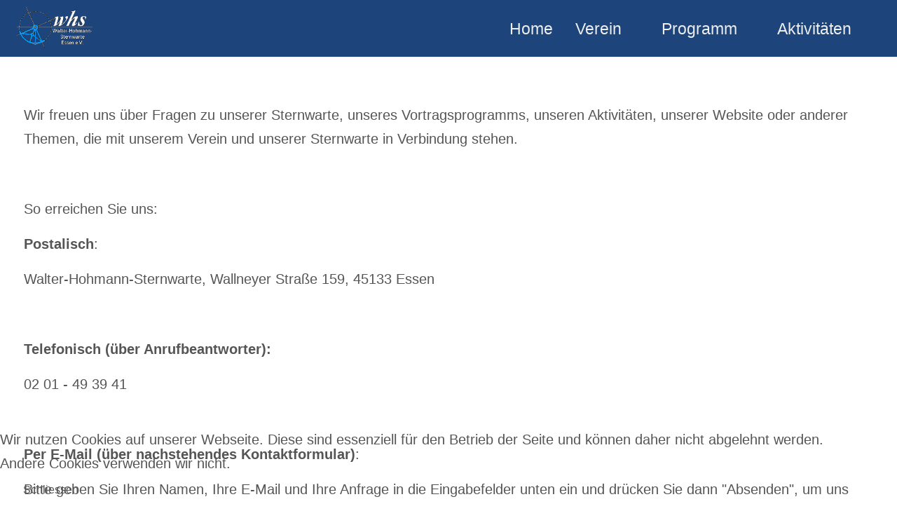

--- FILE ---
content_type: text/html; charset=utf-8
request_url: https://www.sternwarte-essen.de/de/footer-verein-kontakt
body_size: 65400
content:
<!DOCTYPE html>
<html lang="de-de" dir="ltr" data-bs-theme="auto">

<head>
   <meta http-equiv="X-UA-Compatible" content="IE=edge" /><meta name="viewport" content="width=device-width, initial-scale=1" /><meta name="HandheldFriendly" content="true" /><meta name="mobile-web-app-capable" content="YES" /> <!-- document meta -->
   <meta charset="utf-8">
	<meta name="author" content="Super User">
	<meta name="description" content="Homepage der Walter-Hohmann-Sternwarte Essen e.V. (Deutschland)">
	<meta name="generator" content="Joomla! - Open Source Content Management - Version 5.4.1">
	<title>Sternwarte Essen – Kontaktanfrage</title>
<link href="/images/general/favicon.png?7648d7" rel="shortcut icon" type="image/png" sizes="any">
	<link href="/media/astroid/assets/vendor/fontawesome/css/all.min.css?7648d7" rel="stylesheet">
	<link href="https://unpkg.com/lenis@1.3.8/dist/lenis.css?7648d7" rel="stylesheet">
	<link href="/media/templates/site/tp_custom/css/compiled-71f4a5101776e4c80ad66fe03e25b559.css?7648d7" rel="stylesheet">
	<link href="/media/templates/site/tp_custom/css/compiled-3b7648c295168acce62d297903c0e3f9.css?7648d7" rel="stylesheet">
	<link href="/media/vendor/joomla-custom-elements/css/joomla-alert.min.css?0.4.1" rel="stylesheet">
	<link href="/plugins/system/cookiehint/css/blue.css?7648d7" rel="stylesheet">
	<link href="/media/uikit4/css/uikit.min.css?7648d7" rel="stylesheet">
	<link href="/media/com_convertforms/css/convertforms.css?7648d7" rel="stylesheet">
	<style>#fi-61b9f1168f37cc48296773{margin-bottom:30px}@media (max-width: 575.98px) {#fi-61b9f1168f37cc48296773{margin-bottom:30px}}</style>
	<style>#astroid-backtotop{border-width:3px;border-style:solid;border-color:rgba(0, 0, 0, 1);}</style>
	<style>[data-bs-theme=dark] #astroid-backtotop{border-color:rgba(0, 0, 0, 1);}</style>
	<style>.footer-menue-title {
    
    font-weight: 300;
    color: #1D457B
}

.footer-copyright-text {
    font-size: 12pt;
}

.modul-navigation-galerien {
    background: #F8F8F8;
}

.breadcrumb {
    display: flex;
    flex-wrap: wrap;
    padding: 0.75rem 1rem;
    margin-bottom: 1rem;
    list-style: none;
    background-color: #F8F8F8;
    border-radius: 0.25rem;
    font-size: 18pt;
}</style>
	<style>.astroid-mobilemenu#astroid-mobilemenu-288{visibility:visible;-webkit-transform:translate3d(-100%, 0, 0);transform:translate3d(-100%, 0, 0);}</style>
	<style>.mobilemenu-slide.astroid-mobilemenu-288-open .astroid-mobilemenu#astroid-mobilemenu-288{visibility:visible;-webkit-transform:translate3d(0, 0, 0);transform:translate3d(0, 0, 0);}</style>
	<style>.astroid-mobilemenu#astroid-mobilemenu-288::after{display:none;}</style>
	<style>#redim-cookiehint-bottom {position: fixed; z-index: 99999; left: 0px; right: 0px; bottom: 0px; top: auto !important;}</style>
	<style>#cf_1 .cf-control-group[data-key="2"] {
                --button-border-radius: 3px;
--button-padding: 13px 20px;
--button-color: #ffffff;
--button-font-size: 16px;
--button-background-color: #ff0f0f;

            }
        </style>
	<style>.convertforms {
                --color-primary: #4285F4;
--color-success: #0F9D58;
--color-danger: #d73e31;
--color-warning: #F4B400;
--color-default: #444;
--color-grey: #ccc;

            }
        </style>
	<style>#cf_1 {
                --font: Arial;
--max-width: 600px;
--background-color: rgba(255, 255, 255, 1);
--border-radius: 0px;
--control-gap: 10px;
--label-color: #333333;
--label-size: 16px;
--label-weight: 400;
--input-color: #888888;
--input-placeholder-color: #88888870;
--input-text-align: left;
--input-background-color: #ffffff;
--input-border-color: #cccccc;
--input-border-radius: 3px;
--input-size: 16px;
--input-padding: 12px 12px;

            }
        </style>
<script src="/media/vendor/jquery/js/jquery.min.js?3.7.1"></script>
	<script src="/media/astroid/js/jquery.easing.min.js?7648d7"></script>
	<script src="/media/astroid/js/megamenu.min.js?7648d7"></script>
	<script src="/media/astroid/js/jquery.hoverIntent.min.js?7648d7"></script>
	<script src="/media/astroid/js/offcanvas.min.js?7648d7"></script>
	<script src="/media/astroid/js/mobilemenu.min.js?7648d7"></script>
	<script src="https://unpkg.com/lenis@1.3.8/dist/lenis.min.js?7648d7"></script>
	<script src="/media/astroid/js/script.min.js?7648d7"></script>
	<script type="application/json" class="joomla-script-options new">{"com_convertforms":{"baseURL":"\/de\/component\/convertforms","debug":false,"forward_context":{"request":{"view":"article","task":"display","option":"com_content","layout":"default","id":117}}},"joomla.jtext":{"COM_CONVERTFORMS_INVALID_RESPONSE":"Ungültige Antwort","COM_CONVERTFORMS_INVALID_TASK":"Ungültige Aufgabe","ERROR":"Fehler","MESSAGE":"Nachricht","NOTICE":"Hinweis","WARNING":"Warnung","JCLOSE":"Schließen","JOK":"OK","JOPEN":"Öffnen"},"system.paths":{"root":"","rootFull":"https:\/\/www.sternwarte-essen.de\/","base":"","baseFull":"https:\/\/www.sternwarte-essen.de\/"},"csrf.token":"a4e9b7af7a3bae77a1d889431d95eb0b","system.keepalive":{"interval":840000,"uri":"\/de\/component\/ajax\/?format=json"},"uikit4.defer":true}</script>
	<script src="/media/system/js/core.min.js?a3d8f8"></script>
	<script src="/media/system/js/keepalive.min.js?08e025" type="module"></script>
	<script src="/media/system/js/messages.min.js?9a4811" type="module"></script>
	<script src="/media/uikit4/js/uikit.min.js?7648d7"></script>
	<script src="/media/uikit4/js/uikit-icons.min.js?7648d7"></script>
	<script src="/media/com_convertforms/js/site.js?7648d7"></script>
	<script>const initSmoothScrollingGSAP = () => {const lenis = new Lenis({duration: 0.367});lenis.on('scroll', ScrollTrigger.update);gsap.ticker.add((time)=>{lenis.raf(time * 1000)});gsap.ticker.lagSmoothing(0);};const initSmoothScrolling = () => {const lenis = new Lenis({duration: 0.367});function raf(time) {lenis.raf(time);requestAnimationFrame(raf);}requestAnimationFrame(raf);};if (typeof ScrollTrigger !== 'undefined') {initSmoothScrollingGSAP()} else {initSmoothScrolling()}</script>
	<script>var TEMPLATE_HASH = "0bf42404afe68622f2a32080e832af05", ASTROID_COLOR_MODE ="auto";</script>
	<script type="application/ld+json">{"@context":"https://schema.org","@graph":[{"@type":"Organization","@id":"https://www.sternwarte-essen.de/#/schema/Organization/base","name":"Sternwarte Essen","url":"https://www.sternwarte-essen.de/"},{"@type":"WebSite","@id":"https://www.sternwarte-essen.de/#/schema/WebSite/base","url":"https://www.sternwarte-essen.de/","name":"Sternwarte Essen","publisher":{"@id":"https://www.sternwarte-essen.de/#/schema/Organization/base"}},{"@type":"WebPage","@id":"https://www.sternwarte-essen.de/#/schema/WebPage/base","url":"https://www.sternwarte-essen.de/de/footer-verein-kontakt","name":"Sternwarte Essen – Kontaktanfrage","description":"Homepage der Walter-Hohmann-Sternwarte Essen e.V. (Deutschland)","isPartOf":{"@id":"https://www.sternwarte-essen.de/#/schema/WebSite/base"},"about":{"@id":"https://www.sternwarte-essen.de/#/schema/Organization/base"},"inLanguage":"de-DE"},{"@type":"Article","@id":"https://www.sternwarte-essen.de/#/schema/com_content/article/117","name":"Kontaktanfrage","headline":"Kontaktanfrage","inLanguage":"de-DE","isPartOf":{"@id":"https://www.sternwarte-essen.de/#/schema/WebPage/base"}}]}</script>
 <!-- joomla head -->
   <link href="/templates/tp_custom/css/custom.css?3.3.7" rel="stylesheet" type="text/css" /> <!-- head styles -->
    <!-- head scripts -->
</head> <!-- document head -->

<body class="site astroid-framework com-content view-article layout-default task-display itemid-499 guest-user astroid-header-horizontal-right footer-verein-kontakt-alias tp-style-17 de-DE ltr">
   <button type="button" title="Back to Top" id="astroid-backtotop" class="btn circle" ><i class="fas fa-arrow-up"></i></button><!-- astroid container -->
<div class="astroid-container">
        <!-- astroid content -->
    <div class="astroid-content">
                <!-- astroid layout -->
        <div class="astroid-layout astroid-layout-wide">
                        <!-- astroid wrapper -->
            <div class="astroid-wrapper">
                                <div class="astroid-section" id="ta-im8m6rryc"><div class="astroid-row row no-gutters gx-0" id="ar-mqghu4mgy"><div class="astroid-column col-lg-12 col-md-12 col-sm-12 col-12" id="ac-qoo1g81jv"><div class="astroid-module-position" id="ta1us-dc6efyjl0"><div class="top-a-1-position moduletable ">
            <div class="d-flex d-lg-none justify-content-start">
        <div class="header-mobilemenu-trigger d-lg-none burger-menu-button align-self-center" data-offcanvas="#astroid-mobilemenu-288" data-effect="mobilemenu-slide">
            <button aria-label="Mobile Menu Toggle" class="button" type="button"><span class="box"><span class="inner"><span class="visually-hidden">Mobile Menu Toggle</span></span></span></button>
        </div>
    </div>
<script type="text/html" id="astroid-mobilemenu-template-288">
    <div class="astroid-mobilemenu d-none d-init dir-left" data-class-prefix="astroid-mobilemenu-288" id="astroid-mobilemenu-288">
        <div class="burger-menu-button active">
            <button aria-label="Mobile Menu Toggle" type="button" class="button close-offcanvas offcanvas-close-btn"><span class="box"><span class="inner"><span class="visually-hidden">Mobile Menu Toggle</span></span></span></button>
        </div>
        <ul class="astroid-mobile-menu d-none"><li class="nav-item nav-item-id-177 nav-item-level-1 nav-item-default"><!--menu link starts-->
<a href="/de/" title="Home" class="as-menu-item nav-link-item-id-177 nav-link item-link-component item-level-1" data-drop-action="hover">
   <span class="nav-title">
                                          <span class="nav-title-text">Home</span>                              </span>
   </a>
<!--menu link ends--></li><li class="nav-item nav-item-id-178 nav-item-level-1 nav-item-deeper nav-item-parent has-megamenu nav-item-dropdown"><!--menu link starts-->
<a href="#" title="Verein" class="as-menu-item nav-link-item-id-178 nav-link item-link-heading item-level-1" data-drop-action="hover">
   <span class="nav-title">
                                          <span class="nav-title-text">Verein</span>                              </span>
   </a>
<!--menu link ends--><ul class="nav-child list-group navbar-subnav level-1"><li class="nav-item-submenu nav-item-id-182 nav-item-level-2"><!--menu link starts-->
<a href="/de/quermenu-verein/walter-hohmann" title="Walter Hohmann" class="as-menu-item nav-link-item-id-182 nav-link item-link-component item-level-2" data-drop-action="hover">
   <span class="nav-title">
                                          <span class="nav-title-text">Walter Hohmann</span>                              </span>
   </a>
<!--menu link ends--></li><li class="nav-item-submenu nav-item-id-183 nav-item-level-2"><!--menu link starts-->
<a href="/de/quermenu-verein/geschichte" title="Geschichte" class="as-menu-item nav-link-item-id-183 nav-link item-link-component item-level-2" data-drop-action="hover">
   <span class="nav-title">
                                          <span class="nav-title-text">Geschichte</span>                              </span>
   </a>
<!--menu link ends--></li><li class="nav-item-submenu nav-item-id-184 nav-item-level-2"><!--menu link starts-->
<a href="/de/quermenu-verein/ansprechpartner" title="Ansprechpartner" class="as-menu-item nav-link-item-id-184 nav-link item-link-component item-level-2" data-drop-action="hover">
   <span class="nav-title">
                                          <span class="nav-title-text">Ansprechpartner</span>                              </span>
   </a>
<!--menu link ends--></li><li class="nav-item-submenu nav-item-id-191 nav-item-level-2"><!--menu link starts-->
<a href="/de/quermenu-verein/kontakt" title="Kontakt" class="as-menu-item nav-link-item-id-191 nav-link item-link-component item-level-2" data-drop-action="hover">
   <span class="nav-title">
                                          <span class="nav-title-text">Kontakt</span>                              </span>
   </a>
<!--menu link ends--></li><li class="nav-item-submenu nav-item-id-185 nav-item-level-2"><!--menu link starts-->
<a href="/de/quermenu-verein/geographisches" title="Geographisches" class="as-menu-item nav-link-item-id-185 nav-link item-link-component item-level-2" data-drop-action="hover">
   <span class="nav-title">
                                          <span class="nav-title-text">Geographisches</span>                              </span>
   </a>
<!--menu link ends--></li><li class="nav-item-submenu nav-item-id-265 nav-item-level-2"><!--menu link starts-->
<a href="/de/quermenu-verein/mitgliedschaft" title="Mitgliedschaft" class="as-menu-item nav-link-item-id-265 nav-link item-link-component item-level-2" data-drop-action="hover">
   <span class="nav-title">
                                          <span class="nav-title-text">Mitgliedschaft</span>                              </span>
   </a>
<!--menu link ends--></li></ul></li><li class="nav-item nav-item-id-179 nav-item-level-1 nav-item-deeper nav-item-parent has-megamenu nav-item-dropdown"><!--menu link starts-->
<a href="#" title="Programm" class="as-menu-item nav-link-item-id-179 nav-link item-link-heading item-level-1" data-drop-action="hover">
   <span class="nav-title">
                                          <span class="nav-title-text">Programm</span>                              </span>
   </a>
<!--menu link ends--><ul class="nav-child list-group navbar-subnav level-1"><li class="nav-item-submenu nav-item-id-196 nav-item-level-2"><!--menu link starts-->
<a href="/de/programm/hinweise" title="Hinweise" class="as-menu-item nav-link-item-id-196 nav-link item-link-component item-level-2" data-drop-action="hover">
   <span class="nav-title">
                                          <span class="nav-title-text">Hinweise</span>                              </span>
   </a>
<!--menu link ends--></li><li class="nav-item-submenu nav-item-id-897 nav-item-level-2"><!--menu link starts-->
<a href="/de/programm/vortraege-kurse-fuehrungen" title="Vorträge Kurse Führungen" class="as-menu-item nav-link-item-id-897 nav-link item-link-component item-level-2" data-drop-action="hover">
   <span class="nav-title">
                                          <span class="nav-title-text">Vorträge Kurse Führungen</span>                              </span>
   </a>
<!--menu link ends--></li></ul></li><li class="nav-item nav-item-id-180 nav-item-level-1 nav-item-deeper nav-item-parent has-megamenu nav-item-dropdown"><!--menu link starts-->
<a href="#" title="Aktivitäten" class="as-menu-item nav-link-item-id-180 nav-link item-link-heading item-level-1" data-drop-action="hover">
   <span class="nav-title">
                                          <span class="nav-title-text">Aktivitäten</span>                              </span>
   </a>
<!--menu link ends--><ul class="nav-child list-group navbar-subnav level-1"><li class="nav-item-submenu nav-item-id-188 nav-item-level-2"><!--menu link starts-->
<a href="/de/aktivitaeten/astrofotografie" title="Astrofotografie" class="as-menu-item nav-link-item-id-188 nav-link item-link-component item-level-2" data-drop-action="hover">
   <span class="nav-title">
                                          <span class="nav-title-text">Astrofotografie</span>                              </span>
   </a>
<!--menu link ends--></li><li class="nav-item-submenu nav-item-id-189 nav-item-level-2"><!--menu link starts-->
<a href="/de/aktivitaeten/radioastronomie" title="Radioastronomie" class="as-menu-item nav-link-item-id-189 nav-link item-link-component item-level-2" data-drop-action="hover">
   <span class="nav-title">
                                          <span class="nav-title-text">Radioastronomie</span>                              </span>
   </a>
<!--menu link ends--></li><li class="nav-item-submenu nav-item-id-190 nav-item-level-2"><!--menu link starts-->
<a href="/de/aktivitaeten/spektroskopie" title="Spektroskopie" class="as-menu-item nav-link-item-id-190 nav-link item-link-component item-level-2" data-drop-action="hover">
   <span class="nav-title">
                                          <span class="nav-title-text">Spektroskopie</span>                              </span>
   </a>
<!--menu link ends--></li><li class="nav-item-submenu nav-item-id-187 nav-item-level-2"><!--menu link starts-->
<a href="/de/aktivitaeten/visuelle-beobachtung" title="Visuelle Beobachtung" class="as-menu-item nav-link-item-id-187 nav-link item-link-component item-level-2" data-drop-action="hover">
   <span class="nav-title">
                                          <span class="nav-title-text">Visuelle Beobachtung</span>                              </span>
   </a>
<!--menu link ends--></li><li class="nav-item-submenu nav-item-id-198 nav-item-level-2"><!--menu link starts-->
<a href="/de/aktivitaeten/mikrometeorite" title="Mikrometeorite" class="as-menu-item nav-link-item-id-198 nav-link item-link-component item-level-2" data-drop-action="hover">
   <span class="nav-title">
                                          <span class="nav-title-text">Mikrometeorite</span>                              </span>
   </a>
<!--menu link ends--></li><li class="nav-item-submenu nav-item-id-329 nav-item-level-2"><!--menu link starts-->
<a href="/de/aktivitaeten/himmelskamera" title="Himmelskamera" class="as-menu-item nav-link-item-id-329 nav-link item-link-component item-level-2" data-drop-action="hover">
   <span class="nav-title">
                                          <span class="nav-title-text">Himmelskamera</span>                              </span>
   </a>
<!--menu link ends--></li><li class="nav-item-submenu nav-item-id-389 nav-item-level-2"><!--menu link starts-->
<a href="/de/aktivitaeten/veraenderliche-beobachten" title="Veränderliche Sterne" class="as-menu-item nav-link-item-id-389 nav-link item-link-component item-level-2" data-drop-action="hover">
   <span class="nav-title">
                                          <span class="nav-title-text">Veränderliche Sterne</span>                              </span>
   </a>
<!--menu link ends--></li></ul></li></ul>    </div>
</script>
<script type="text/javascript">
    document.addEventListener('DOMContentLoaded', function() {
        var template = document.getElementById('astroid-mobilemenu-template-288').innerHTML;
        document.getElementById('astroid-mobilemenu-wrap').insertAdjacentHTML('beforeend', template);
    });
</script>
</div></div></div></div></div><section class="astroid-section astroid-header-section" id="hs-i0r950axa"><div class="container"><div class="astroid-row row no-gutters gx-0" id="ar-rruz47iv5"><div class="astroid-column col-lg-12 col-md-12 col-sm-12 col-12" id="ac-m3l819ab3"><div class="astroid-module-position" id="mp-ftan5jdqi"><!-- header starts -->
<header id="astroid-header" class="astroid-header astroid-horizontal-header astroid-horizontal-right-header" data-megamenu data-megamenu-class=".has-megamenu" data-megamenu-content-class=".megamenu-container" data-dropdown-arrow="true" data-header-offset="true" data-transition-speed="300" data-megamenu-animation="slide" data-easing="swing" data-astroid-trigger="hover" data-megamenu-submenu-class=".nav-submenu,.nav-submenu-static">
   <div class="d-flex flex-row justify-content-between">
      <div class="d-flex d-lg-none justify-content-start"><div class="header-mobilemenu-trigger burger-menu-button align-self-center" data-offcanvas="#astroid-mobilemenu" data-effect="mobilemenu-slide"><button aria-label="Mobile Menu Toggle" class="button" type="button"><span class="box"><span class="inner"><span class="visually-hidden">Mobile Menu Toggle</span></span></span></button></div></div>      <div class="header-left-section as-gutter-x-xl@lg d-flex justify-content-start">
                   <!-- logo starts -->
    <!-- image logo starts -->
        <div class="logo-wrapper astroid-logo">
                <a target="_self" class="astroid-logo astroid-logo-image d-flex align-items-center mr-0 mr-lg-4" href="https://www.sternwarte-essen.de/" aria-label="Sternwarte Essen">
                                <img src="https://www.sternwarte-essen.de/images/banners/whs-logo-original.gif" alt="Sternwarte Essen" class="astroid-logo-default" />                                    
            <img src="https://www.sternwarte-essen.de/images/banners/whs-logo-original.gif" alt="Sternwarte Essen" class="astroid-logo-mobile" />                            </a>
            </div>
    <!-- image logo ends -->
<!-- logo ends -->                         </div>
               <div class="min-w-30 d-lg-none"></div>
                           <div class="header-right-section as-gutter-x-xl@lg d-lg-flex d-none justify-content-end flex-lg-grow-1">
            <nav class=" align-self-center d-none d-lg-block" aria-label="horizontal menu"><ul class="nav astroid-nav d-none d-lg-flex"><li data-position="left" class="nav-item nav-item-id-177 nav-item-level-1 nav-item-default"><!--menu link starts-->
<a href="/de/" title="Home" class="as-menu-item nav-link-item-id-177 nav-link item-link-component item-level-1" data-drop-action="hover">
   <span class="nav-title">
                                          <span class="nav-title-text">Home</span>                              </span>
   </a>
<!--menu link ends--></li><li data-position="right" class="nav-item nav-item-id-178 nav-item-level-1 nav-item-deeper nav-item-parent has-megamenu nav-item-dropdown"><!--menu link starts-->
<a href="#" title="Verein" class="as-menu-item nav-link-item-id-178 nav-link megamenu-item-link item-link-heading item-level-1" data-drop-action="hover">
   <span class="nav-title">
                                          <span class="nav-title-text">Verein</span>                                                <i class="fas fa-chevron-down nav-item-caret"></i>
                  </span>
   </a>
<!--menu link ends--><div class="megamenu-container nav-submenu-container nav-item-level-1"><ul class="nav-submenu" style="width:250px"><li data-position="right" class="nav-item-submenu nav-item-id-182 nav-item-level-2"><!--menu link starts-->
<a href="/de/quermenu-verein/walter-hohmann" title="Walter Hohmann" class="as-menu-item nav-link-item-id-182 item-link-component item-level-2" data-drop-action="hover">
   <span class="nav-title">
                                          <span class="nav-title-text">Walter Hohmann</span>                              </span>
   </a>
<!--menu link ends--></li><li data-position="right" class="nav-item-submenu nav-item-id-183 nav-item-level-2"><!--menu link starts-->
<a href="/de/quermenu-verein/geschichte" title="Geschichte" class="as-menu-item nav-link-item-id-183 item-link-component item-level-2" data-drop-action="hover">
   <span class="nav-title">
                                          <span class="nav-title-text">Geschichte</span>                              </span>
   </a>
<!--menu link ends--></li><li data-position="right" class="nav-item-submenu nav-item-id-184 nav-item-level-2"><!--menu link starts-->
<a href="/de/quermenu-verein/ansprechpartner" title="Ansprechpartner" class="as-menu-item nav-link-item-id-184 item-link-component item-level-2" data-drop-action="hover">
   <span class="nav-title">
                                          <span class="nav-title-text">Ansprechpartner</span>                              </span>
   </a>
<!--menu link ends--></li><li data-position="right" class="nav-item-submenu nav-item-id-191 nav-item-level-2"><!--menu link starts-->
<a href="/de/quermenu-verein/kontakt" title="Kontakt" class="as-menu-item nav-link-item-id-191 item-link-component item-level-2" data-drop-action="hover">
   <span class="nav-title">
                                          <span class="nav-title-text">Kontakt</span>                              </span>
   </a>
<!--menu link ends--></li><li data-position="right" class="nav-item-submenu nav-item-id-185 nav-item-level-2"><!--menu link starts-->
<a href="/de/quermenu-verein/geographisches" title="Geographisches" class="as-menu-item nav-link-item-id-185 item-link-component item-level-2" data-drop-action="hover">
   <span class="nav-title">
                                          <span class="nav-title-text">Geographisches</span>                              </span>
   </a>
<!--menu link ends--></li><li data-position="right" class="nav-item-submenu nav-item-id-265 nav-item-level-2"><!--menu link starts-->
<a href="/de/quermenu-verein/mitgliedschaft" title="Mitgliedschaft" class="as-menu-item nav-link-item-id-265 item-link-component item-level-2" data-drop-action="hover">
   <span class="nav-title">
                                          <span class="nav-title-text">Mitgliedschaft</span>                              </span>
   </a>
<!--menu link ends--></li></ul></div></li><li data-position="right" class="nav-item nav-item-id-179 nav-item-level-1 nav-item-deeper nav-item-parent has-megamenu nav-item-dropdown"><!--menu link starts-->
<a href="#" title="Programm" class="as-menu-item nav-link-item-id-179 nav-link megamenu-item-link item-link-heading item-level-1" data-drop-action="hover">
   <span class="nav-title">
                                          <span class="nav-title-text">Programm</span>                                                <i class="fas fa-chevron-down nav-item-caret"></i>
                  </span>
   </a>
<!--menu link ends--><div class="megamenu-container nav-submenu-container nav-item-level-1"><ul class="nav-submenu" style="width:320px"><li data-position="right" class="nav-item-submenu nav-item-id-196 nav-item-level-2"><!--menu link starts-->
<a href="/de/programm/hinweise" title="Hinweise" class="as-menu-item nav-link-item-id-196 item-link-component item-level-2" data-drop-action="hover">
   <span class="nav-title">
                                          <span class="nav-title-text">Hinweise</span>                              </span>
   </a>
<!--menu link ends--></li><li data-position="left" class="nav-item-submenu nav-item-id-897 nav-item-level-2"><!--menu link starts-->
<a href="/de/programm/vortraege-kurse-fuehrungen" title="Vorträge Kurse Führungen" class="as-menu-item nav-link-item-id-897 item-link-component item-level-2" data-drop-action="hover">
   <span class="nav-title">
                                          <span class="nav-title-text">Vorträge Kurse Führungen</span>                              </span>
   </a>
<!--menu link ends--></li></ul></div></li><li data-position="right" class="nav-item nav-item-id-180 nav-item-level-1 nav-item-deeper nav-item-parent has-megamenu nav-item-dropdown"><!--menu link starts-->
<a href="#" title="Aktivitäten" class="as-menu-item nav-link-item-id-180 nav-link megamenu-item-link item-link-heading item-level-1" data-drop-action="hover">
   <span class="nav-title">
                                          <span class="nav-title-text">Aktivitäten</span>                                                <i class="fas fa-chevron-down nav-item-caret"></i>
                  </span>
   </a>
<!--menu link ends--><div class="megamenu-container nav-submenu-container nav-item-level-1"><ul class="nav-submenu" style="width:320px"><li data-position="right" class="nav-item-submenu nav-item-id-188 nav-item-level-2"><!--menu link starts-->
<a href="/de/aktivitaeten/astrofotografie" title="Astrofotografie" class="as-menu-item nav-link-item-id-188 item-link-component item-level-2" data-drop-action="hover">
   <span class="nav-title">
                                          <span class="nav-title-text">Astrofotografie</span>                              </span>
   </a>
<!--menu link ends--></li><li data-position="right" class="nav-item-submenu nav-item-id-189 nav-item-level-2"><!--menu link starts-->
<a href="/de/aktivitaeten/radioastronomie" title="Radioastronomie" class="as-menu-item nav-link-item-id-189 item-link-component item-level-2" data-drop-action="hover">
   <span class="nav-title">
                                          <span class="nav-title-text">Radioastronomie</span>                              </span>
   </a>
<!--menu link ends--></li><li data-position="right" class="nav-item-submenu nav-item-id-190 nav-item-level-2"><!--menu link starts-->
<a href="/de/aktivitaeten/spektroskopie" title="Spektroskopie" class="as-menu-item nav-link-item-id-190 item-link-component item-level-2" data-drop-action="hover">
   <span class="nav-title">
                                          <span class="nav-title-text">Spektroskopie</span>                              </span>
   </a>
<!--menu link ends--></li><li data-position="right" class="nav-item-submenu nav-item-id-187 nav-item-level-2"><!--menu link starts-->
<a href="/de/aktivitaeten/visuelle-beobachtung" title="Visuelle Beobachtung" class="as-menu-item nav-link-item-id-187 item-link-component item-level-2" data-drop-action="hover">
   <span class="nav-title">
                                          <span class="nav-title-text">Visuelle Beobachtung</span>                              </span>
   </a>
<!--menu link ends--></li><li data-position="right" class="nav-item-submenu nav-item-id-198 nav-item-level-2"><!--menu link starts-->
<a href="/de/aktivitaeten/mikrometeorite" title="Mikrometeorite" class="as-menu-item nav-link-item-id-198 item-link-component item-level-2" data-drop-action="hover">
   <span class="nav-title">
                                          <span class="nav-title-text">Mikrometeorite</span>                              </span>
   </a>
<!--menu link ends--></li><li data-position="left" class="nav-item-submenu nav-item-id-329 nav-item-level-2"><!--menu link starts-->
<a href="/de/aktivitaeten/himmelskamera" title="Himmelskamera" class="as-menu-item nav-link-item-id-329 item-link-component item-level-2" data-drop-action="hover">
   <span class="nav-title">
                                          <span class="nav-title-text">Himmelskamera</span>                              </span>
   </a>
<!--menu link ends--></li><li data-position="right" class="nav-item-submenu nav-item-id-389 nav-item-level-2"><!--menu link starts-->
<a href="/de/aktivitaeten/veraenderliche-beobachten" title="Veränderliche Sterne" class="as-menu-item nav-link-item-id-389 item-link-component item-level-2" data-drop-action="hover">
   <span class="nav-title">
                                          <span class="nav-title-text">Veränderliche Sterne</span>                              </span>
   </a>
<!--menu link ends--></li></ul></div></li></ul></nav>                                  </div>
         </div>
</header>
<!-- header ends --><!-- header starts -->
<header id="astroid-sticky-header" class="astroid-header astroid-header-sticky header-sticky-desktop header-sticky-mobile header-sticky-tablet d-none" data-megamenu data-megamenu-class=".has-megamenu" data-megamenu-content-class=".megamenu-container" data-dropdown-arrow="true" data-header-offset="true" data-transition-speed="300" data-megamenu-animation="slide" data-easing="swing" data-astroid-trigger="hover" data-megamenu-submenu-class=".nav-submenu">
   <div class="container d-flex flex-row justify-content-between">
      <div class="d-flex d-lg-none justify-content-start"><div class="header-mobilemenu-trigger burger-menu-button align-self-center" data-offcanvas="#astroid-mobilemenu" data-effect="mobilemenu-slide"><button aria-label="Mobile Menu Toggle" class="button" type="button"><span class="box"><span class="inner"><span class="visually-hidden">Mobile Menu Toggle</span></span></span></button></div></div>      <div class="header-left-section d-flex justify-content-start">
                    <!-- logo starts -->
    <!-- image logo starts -->
        <div class="logo-wrapper astroid-logo">
                <a target="_self" class="astroid-logo astroid-logo-image d-flex align-items-center mr-0 mr-lg-4" href="https://www.sternwarte-essen.de/" aria-label="Sternwarte Essen">
                                            <img src="https://www.sternwarte-essen.de/images/banners/whs-logo-original.gif" alt="Sternwarte Essen" class="astroid-logo-sticky" />                        
            <img src="https://www.sternwarte-essen.de/images/banners/whs-logo-original.gif" alt="Sternwarte Essen" class="astroid-logo-mobile" />                            </a>
            </div>
    <!-- image logo ends -->
<!-- logo ends -->               </div>
                <div class="min-w-30 d-lg-none"></div>
                           <div class="header-right-section as-gutter-x-xl@lg d-lg-flex d-none justify-content-end flex-lg-grow-1">
            <nav class=" astroid-nav-wraper align-self-center px-3 d-none d-lg-block ml-auto" aria-label="sticky menu"><ul class="nav astroid-nav d-none d-lg-flex"><li data-position="left" class="nav-item nav-item-id-177 nav-item-level-1 nav-item-default"><!--menu link starts-->
<a href="/de/" title="Home" class="as-menu-item nav-link-item-id-177 nav-link item-link-component item-level-1" data-drop-action="hover">
   <span class="nav-title">
                                          <span class="nav-title-text">Home</span>                              </span>
   </a>
<!--menu link ends--></li><li data-position="right" class="nav-item nav-item-id-178 nav-item-level-1 nav-item-deeper nav-item-parent has-megamenu nav-item-dropdown"><!--menu link starts-->
<a href="#" title="Verein" class="as-menu-item nav-link-item-id-178 nav-link megamenu-item-link item-link-heading item-level-1" data-drop-action="hover">
   <span class="nav-title">
                                          <span class="nav-title-text">Verein</span>                                                <i class="fas fa-chevron-down nav-item-caret"></i>
                  </span>
   </a>
<!--menu link ends--><div class="megamenu-container nav-submenu-container nav-item-level-1"><ul class="nav-submenu" style="width:250px"><li data-position="right" class="nav-item-submenu nav-item-id-182 nav-item-level-2"><!--menu link starts-->
<a href="/de/quermenu-verein/walter-hohmann" title="Walter Hohmann" class="as-menu-item nav-link-item-id-182 item-link-component item-level-2" data-drop-action="hover">
   <span class="nav-title">
                                          <span class="nav-title-text">Walter Hohmann</span>                              </span>
   </a>
<!--menu link ends--></li><li data-position="right" class="nav-item-submenu nav-item-id-183 nav-item-level-2"><!--menu link starts-->
<a href="/de/quermenu-verein/geschichte" title="Geschichte" class="as-menu-item nav-link-item-id-183 item-link-component item-level-2" data-drop-action="hover">
   <span class="nav-title">
                                          <span class="nav-title-text">Geschichte</span>                              </span>
   </a>
<!--menu link ends--></li><li data-position="right" class="nav-item-submenu nav-item-id-184 nav-item-level-2"><!--menu link starts-->
<a href="/de/quermenu-verein/ansprechpartner" title="Ansprechpartner" class="as-menu-item nav-link-item-id-184 item-link-component item-level-2" data-drop-action="hover">
   <span class="nav-title">
                                          <span class="nav-title-text">Ansprechpartner</span>                              </span>
   </a>
<!--menu link ends--></li><li data-position="right" class="nav-item-submenu nav-item-id-191 nav-item-level-2"><!--menu link starts-->
<a href="/de/quermenu-verein/kontakt" title="Kontakt" class="as-menu-item nav-link-item-id-191 item-link-component item-level-2" data-drop-action="hover">
   <span class="nav-title">
                                          <span class="nav-title-text">Kontakt</span>                              </span>
   </a>
<!--menu link ends--></li><li data-position="right" class="nav-item-submenu nav-item-id-185 nav-item-level-2"><!--menu link starts-->
<a href="/de/quermenu-verein/geographisches" title="Geographisches" class="as-menu-item nav-link-item-id-185 item-link-component item-level-2" data-drop-action="hover">
   <span class="nav-title">
                                          <span class="nav-title-text">Geographisches</span>                              </span>
   </a>
<!--menu link ends--></li><li data-position="right" class="nav-item-submenu nav-item-id-265 nav-item-level-2"><!--menu link starts-->
<a href="/de/quermenu-verein/mitgliedschaft" title="Mitgliedschaft" class="as-menu-item nav-link-item-id-265 item-link-component item-level-2" data-drop-action="hover">
   <span class="nav-title">
                                          <span class="nav-title-text">Mitgliedschaft</span>                              </span>
   </a>
<!--menu link ends--></li></ul></div></li><li data-position="right" class="nav-item nav-item-id-179 nav-item-level-1 nav-item-deeper nav-item-parent has-megamenu nav-item-dropdown"><!--menu link starts-->
<a href="#" title="Programm" class="as-menu-item nav-link-item-id-179 nav-link megamenu-item-link item-link-heading item-level-1" data-drop-action="hover">
   <span class="nav-title">
                                          <span class="nav-title-text">Programm</span>                                                <i class="fas fa-chevron-down nav-item-caret"></i>
                  </span>
   </a>
<!--menu link ends--><div class="megamenu-container nav-submenu-container nav-item-level-1"><ul class="nav-submenu" style="width:320px"><li data-position="right" class="nav-item-submenu nav-item-id-196 nav-item-level-2"><!--menu link starts-->
<a href="/de/programm/hinweise" title="Hinweise" class="as-menu-item nav-link-item-id-196 item-link-component item-level-2" data-drop-action="hover">
   <span class="nav-title">
                                          <span class="nav-title-text">Hinweise</span>                              </span>
   </a>
<!--menu link ends--></li><li data-position="left" class="nav-item-submenu nav-item-id-897 nav-item-level-2"><!--menu link starts-->
<a href="/de/programm/vortraege-kurse-fuehrungen" title="Vorträge Kurse Führungen" class="as-menu-item nav-link-item-id-897 item-link-component item-level-2" data-drop-action="hover">
   <span class="nav-title">
                                          <span class="nav-title-text">Vorträge Kurse Führungen</span>                              </span>
   </a>
<!--menu link ends--></li></ul></div></li><li data-position="right" class="nav-item nav-item-id-180 nav-item-level-1 nav-item-deeper nav-item-parent has-megamenu nav-item-dropdown"><!--menu link starts-->
<a href="#" title="Aktivitäten" class="as-menu-item nav-link-item-id-180 nav-link megamenu-item-link item-link-heading item-level-1" data-drop-action="hover">
   <span class="nav-title">
                                          <span class="nav-title-text">Aktivitäten</span>                                                <i class="fas fa-chevron-down nav-item-caret"></i>
                  </span>
   </a>
<!--menu link ends--><div class="megamenu-container nav-submenu-container nav-item-level-1"><ul class="nav-submenu" style="width:320px"><li data-position="right" class="nav-item-submenu nav-item-id-188 nav-item-level-2"><!--menu link starts-->
<a href="/de/aktivitaeten/astrofotografie" title="Astrofotografie" class="as-menu-item nav-link-item-id-188 item-link-component item-level-2" data-drop-action="hover">
   <span class="nav-title">
                                          <span class="nav-title-text">Astrofotografie</span>                              </span>
   </a>
<!--menu link ends--></li><li data-position="right" class="nav-item-submenu nav-item-id-189 nav-item-level-2"><!--menu link starts-->
<a href="/de/aktivitaeten/radioastronomie" title="Radioastronomie" class="as-menu-item nav-link-item-id-189 item-link-component item-level-2" data-drop-action="hover">
   <span class="nav-title">
                                          <span class="nav-title-text">Radioastronomie</span>                              </span>
   </a>
<!--menu link ends--></li><li data-position="right" class="nav-item-submenu nav-item-id-190 nav-item-level-2"><!--menu link starts-->
<a href="/de/aktivitaeten/spektroskopie" title="Spektroskopie" class="as-menu-item nav-link-item-id-190 item-link-component item-level-2" data-drop-action="hover">
   <span class="nav-title">
                                          <span class="nav-title-text">Spektroskopie</span>                              </span>
   </a>
<!--menu link ends--></li><li data-position="right" class="nav-item-submenu nav-item-id-187 nav-item-level-2"><!--menu link starts-->
<a href="/de/aktivitaeten/visuelle-beobachtung" title="Visuelle Beobachtung" class="as-menu-item nav-link-item-id-187 item-link-component item-level-2" data-drop-action="hover">
   <span class="nav-title">
                                          <span class="nav-title-text">Visuelle Beobachtung</span>                              </span>
   </a>
<!--menu link ends--></li><li data-position="right" class="nav-item-submenu nav-item-id-198 nav-item-level-2"><!--menu link starts-->
<a href="/de/aktivitaeten/mikrometeorite" title="Mikrometeorite" class="as-menu-item nav-link-item-id-198 item-link-component item-level-2" data-drop-action="hover">
   <span class="nav-title">
                                          <span class="nav-title-text">Mikrometeorite</span>                              </span>
   </a>
<!--menu link ends--></li><li data-position="left" class="nav-item-submenu nav-item-id-329 nav-item-level-2"><!--menu link starts-->
<a href="/de/aktivitaeten/himmelskamera" title="Himmelskamera" class="as-menu-item nav-link-item-id-329 item-link-component item-level-2" data-drop-action="hover">
   <span class="nav-title">
                                          <span class="nav-title-text">Himmelskamera</span>                              </span>
   </a>
<!--menu link ends--></li><li data-position="right" class="nav-item-submenu nav-item-id-389 nav-item-level-2"><!--menu link starts-->
<a href="/de/aktivitaeten/veraenderliche-beobachten" title="Veränderliche Sterne" class="as-menu-item nav-link-item-id-389 item-link-component item-level-2" data-drop-action="hover">
   <span class="nav-title">
                                          <span class="nav-title-text">Veränderliche Sterne</span>                              </span>
   </a>
<!--menu link ends--></li></ul></div></li></ul></nav>                                  </div>
         </div>
</header>
<!-- header ends --></div></div></div></div></section><div class="astroid-section astroid-component-section" id="inhalt"><div class="container"><div class="astroid-row row" id="ar-1528971561366"><div class="astroid-column col-lg-6 col-md-12 col-sm-12 col-12 col-lg-12" id="ac-1528971561366"><div class="astroid-message" id="m-1528971711775"><div id="system-message-container" aria-live="polite"></div>
</div><div class="astroid-component" id="ca-1529739248826"><main class="astroid-component-area">
   <div class="com-content-article item-page" itemscope itemtype="https://schema.org/Article"><meta itemprop="inLanguage" content="de-DE"><div class="astroid-section" id="as-61b5cf11613cc086185689"><div class="astroid-row row no-gutters gx-0" id="ar-61b5cf11613cc033152637"><div class="astroid-column col-lg-12 col-md-12 col-sm-12 col-12" id="ac-61b5cf11613cc030930660"><div class="astroid-article-full-image" id="fi-61b9f1168f37cc48296773">
</div><div class="astroid-article-text" id="awt-61bae20c0d2cf499628496"><p>Wir freuen uns über Fragen zu unserer Sternwarte, unseres Vortragsprogramms, unseren Aktivitäten, unserer Website oder anderer Themen, die mit unserem Verein und unserer Sternwarte in Verbindung stehen.</p>
<p>&nbsp;</p>
<p>So erreichen Sie uns:</p>
<p><strong>Postalisch</strong>:</p>
<p>Walter-Hohmann-Sternwarte,&nbsp;Wallneyer Straße 159, 45133 Essen</p>
<p>&nbsp;</p>
<p><strong>Telefonisch (über&nbsp;Anrufbeantworter):</strong></p>
<p>02 01 - 49 39 41</p>
<p>&nbsp;</p>
<p><strong>Per E-Mail (über nachstehendes Kontaktformular)</strong>:</p>
<p>Bitte geben Sie Ihren Namen, Ihre E-Mail und Ihre Anfrage in die Eingabefelder unten ein und drücken Sie dann "Absenden", um uns Ihre Anfrage zukommen zu lassen. &nbsp;Aus Sicherheitsgründen ist eine kurze Wartezeit eingebaut, bevor das Formular versendet werden kann - wir bitten um Verständnis.</p></div></div></div></div></div>
</main></div></div></div></div></div><div class="astroid-section" id="bb-bd1grl62o"><div class="container"><div class="astroid-row row no-gutters gx-0" id="ar-42qd9eo6s"><div class="astroid-column col-lg-6 col-md-12 col-sm-12 col-12 col-lg-12" id="features"><div class="astroid-module-position" id="bb1-a26d83emk"><div class="bottom-b-1-position moduletable ">
        <div id="cf_1" class="convertforms cf cf-img-above cf-form-bottom   cf-hasLabels   cf-labelpos-top" data-id="1" data-cf-hp="" data-cf-tts="">
	<form name="cf1" id="cf1" method="post" action="#">
				<div class="cf-form-wrap cf-col-16 " style="background-color:none">
			<div class="cf-response" aria-live="polite" id="cf_1_response"></div>
			
							<div class="cf-fields">
					
<div class="cf-control-group cf-one-half" data-key="1" data-name="name" data-type="text" data-required>
						<div class="cf-control-label">
				<label class="cf-label" for="form1_name">
					Name											<span class="cf-required-label">*</span>
									</label>
			</div>
			
	<div class="cf-control-input">
		<input type="text" name="cf[name]" id="form1_name" aria-label="Name" required aria-required="true" placeholder="Bitte Vor- und Nachnamen angeben" autocomplete="off" class="cf-input  ">	</div>
</div> 
<div class="cf-control-group cf-one-half" data-key="0" data-name="email" data-type="email" data-required>
						<div class="cf-control-label">
				<label class="cf-label" for="form1_email">
					E-Mail Adresse											<span class="cf-required-label">*</span>
									</label>
			</div>
			
	<div class="cf-control-input">
		<input type="email" name="cf[email]" id="form1_email" aria-label="E-Mail Adresse" required aria-required="true" placeholder="Bitte Ihre E-Mail Adresse angeben" autocomplete="off" class="cf-input  ">	</div>
</div> 
<div class="cf-control-group " data-key="3" data-name="message" data-type="textarea" data-required>
						<div class="cf-control-label">
				<label class="cf-label" for="form1_message">
					Ihre Nachricht											<span class="cf-required-label">*</span>
									</label>
			</div>
			
	<div class="cf-control-input">
		<textarea name="cf[message]" id="form1_message" aria-label="Ihre Nachricht" required aria-required="true" placeholder="Bitte Ihre Anfrage oder Nachricht angeben" minlength="10" maxlength="1000" class="cf-input  " rows="10"></textarea>	</div>
</div> 
<div class="cf-control-group " data-key="5" data-name="captcha_5" data-type="captcha" data-required>
						<div class="cf-control-label">
				<label class="cf-label" for="form1_captcha5">
					Mathe-Captcha											<span class="cf-required-label">*</span>
									</label>
			</div>
			
	<div class="cf-control-input">
		<div class="captcha-container">
	<div class="captcha-equation">
		7		+		7 =
	</div>
		<input type="text" name="captcha_5" id="form1_captcha5" required autocomplete="off" placeholder="" class="cf-input  ">
	<input type="hidden" name="e4da3b7fbbce2345d7772b0674a318d5" value="22cdb7f9089d4679869303beefa79e71">
</div>	</div>
</div> 
<div class="cf-control-group cf-hide" data-key="4" data-name="Metadaten" data-type="hidden">
	
	<div class="cf-control-input">
		<input type="hidden" name="cf[Metadaten]" class="cf-input" value="2026-1-22: https://www.sternwarte-essen.de/de/footer-verein-kontakt / chrome mac Mozilla/5.0 (Macintosh; Intel Mac OS X 10_15_7) AppleWebKit/537.36 (KHTML, like Gecko) Chrome/131.0.0.0 Safari/537.36; ClaudeBot/1.0; +claudebot@anthropic.com) /  /  ">
	</div>
</div> 
<div class="cf-control-group " data-key="2" data-name="submit_2" data-type="submit">
	
	<div class="cf-control-input">
		
<div class="cf-text-right">
    <button type="submit" class="cf-btn cf-width-auto ">
        <span class="cf-btn-text">Absenden</span>
        <span class="cf-spinner-container">
            <span class="cf-spinner">
                <span class="bounce1" role="presentation"></span>
                <span class="bounce2" role="presentation"></span>
                <span class="bounce3" role="presentation"></span>
            </span>
        </span>
    </button>
</div>

	</div>
</div>				</div>
			
					</div>

		<input type="hidden" name="cf[form_id]" value="1">

		<input type="hidden" name="a4e9b7af7a3bae77a1d889431d95eb0b" value="1">
		
	</form>
	</div>
</div></div></div></div></div></div><div class="astroid-section" id="bf-i7nxj6rro"><div class="container"><div class="astroid-row row sticky-footer" id="ar-gx50679z8"><div class="astroid-column col-lg-3 col-md-12 col-sm-12 col-12" id="ac-8njuncsy8"><div class="astroid-module-position" id="bf3-q9k4fldib"><div class="bottom-f-3-position moduletable ">
            <h3 class="module-title footer-menue-title">Sternwarte</h3>        <ul class="nav astroidmenu menu menu-module list-inline d-block">
<li class="item-566"><a href="/de/footer-sternwarte-aktivitaeten" title="Aktivitäten" > <span class="nav-title">Aktivitäten</span></a></li><li class="item-567"><a href="/de/footer-sternwarte-instrumente" title="Instrumente" > <span class="nav-title">Instrumente</span></a></li><li class="item-583"><a href="/de/footer-sternwarten-menu-ignite" title="Galerien" > <span class="nav-title">Galerien</span></a></li><li class="item-582"><a href="/de/footer-menu-sternwarte-geographisches" title="Geographisches" > <span class="nav-title">Geographisches</span></a></li><li class="item-847"><a href="/de/oeffnungszeiten" title="Öffnungszeiten" > <span class="nav-title">Öffnungszeiten</span></a></li></ul></div></div></div><div class="astroid-column col-lg-3 col-md-12 col-sm-12 col-12" id="ac-ms0s32it5"><div class="astroid-module-position" id="bf4-0pxffjf0s"><div class="bottom-f-4-position moduletable ">
            <h3 class="module-title footer-menue-title">Verein</h3>        <ul class="nav astroidmenu menu menu-module list-inline d-block">
<li class="item-498"><a href="/de/footer-verein-aktuelles" title="Aktuelles" > <span class="nav-title">Aktuelles</span></a></li><li class="item-499 current active"><a href="/de/footer-verein-kontakt" title="Kontakt" > <span class="nav-title">Kontakt</span></a></li><li class="item-500"><a href="/de/footer-verein-presse" title="Presse" > <span class="nav-title">Presse</span></a></li><li class="item-501"><a href="/de/footer-verein-mitgliedschaft" title="Mitgliedschaft" > <span class="nav-title">Mitgliedschaft</span></a></li></ul></div></div></div><div class="astroid-column col-lg-3 col-md-12 col-sm-12 col-12" id="ac-q34lzkuay"><div class="astroid-module-position" id="bf5-fsc53g3au"><div class="bottom-f-5-position moduletable ">
            <h3 class="module-title footer-menue-title">Links</h3>        <ul class="nav astroidmenu menu menu-module list-inline d-block">
<li class="item-495"><a href="https://www.att-essen.de" rel="external"><span class="nav-title">ATT</span></a></li><li class="item-496"><a href="/de/footer-links-sternefunkeln" title="Sterne funkeln" > <span class="nav-title">Sterne funkeln</span></a></li><li class="item-497"><a href="/de/footer-links-veroeffentlichungen" title="Veröffentlichungen" > <span class="nav-title">Veröffentlichungen</span></a></li><li class="item-527"><a href="/de/footer-links-vortraege" title="Vorträge" > <span class="nav-title">Vorträge</span></a></li></ul></div></div></div><div class="astroid-column col-lg-3 col-md-12 col-sm-12 col-12" id="ac-u0nfv1zmp"><div class="astroid-module-position" id="bf6-27kyg2kkt"><div class="bottom-f-6-position moduletable ">
            <h3 class="module-title footer-menue-title">Site</h3>        <ul class="nav astroidmenu menu menu-module list-inline d-block">
<li class="item-483"><a href="/de/site-zugang" title="Zugang" > <span class="nav-title">Zugang</span></a></li><li class="item-484"><a href="/de/site-datenschutz" title="Datenschutz" > <span class="nav-title">Datenschutz</span></a></li><li class="item-485"><a href="/de/site-impressum" title="Impressum" > <span class="nav-title">Impressum</span></a></li><li class="item-502"><a href="/de/footer-site-haftung" title="Haftungsausschluss" > <span class="nav-title">Haftungsausschluss</span></a></li></ul></div></div></div></div></div></div><div class="astroid-section astroid-footer-section" id="t-nvqwgfldw"><div class="container"><div class="astroid-row row" id="ar-ra3fjo55k"><div class="astroid-column col-lg-4 col-md-12 col-sm-12 col-12" id="ac-vziixn2wk"><div class="astroid-module-position" id="mp-vw6jlc72w"><div id="astroid-footer" class="astroid-footer"><div class="text-lg-left" style="color: white; font-size:12pt;">© Walter-Hohmann-Sternwarte Essen 2026</div></div></div></div><div class="astroid-column col-lg-4 col-md-12 col-sm-12 col-12" id="ac-rhkj2askb"><div class="astroid-module-position hideonxs hideonsm hideonmd" id="mp-b82ivkhi8"><div class="socials-position moduletable ">
        
<div id="mod-custom193" class="mod-custom custom">
    <p style="text-align: right;"><span style="color: #ffffff; font-size: 12pt;">Besuchen Sie uns auf&nbsp;</span></p></div>
</div></div></div><div class="astroid-column col-lg-4 col-md-12 col-sm-12 col-12" id="ac-x6ey69gvf"><div class="astroid-module-position" id="smi-m1rsd58pa"><div class="astroid-social-icons row">
    <div class="col"><a title="Facebook"  href="https://www.facebook.com/sternwarte-essen" target="_blank" rel="noopener"><i class="fab fa-facebook"></i></a></div><div class="col"><a title="YouTube"  href="https://www.youtube.com/channel/UCfpgQ0sS2ddWzA3VC8i9mKw" target="_blank" rel="noopener"><i class="fab fa-youtube"></i></a></div></div></div></div></div></div></div>                            </div>
            <!-- end of astroid wrapper -->
                    </div>
        <!-- end of astroid layout -->
            </div>
    <!-- end of astroid content -->
    <div id="astroid-mobilemenu-wrap"><div class="astroid-mobilemenu d-none d-init dir-left" data-class-prefix="astroid-mobilemenu" id="astroid-mobilemenu">
   <div class="burger-menu-button active">
      <button aria-label="Mobile Menu Toggle" type="button" class="button close-offcanvas offcanvas-close-btn">
         <span class="box">
            <span class="inner"><span class="visually-hidden">Mobile Menu Toggle</span></span>
         </span>
      </button>
   </div>
   <ul class="astroid-mobile-menu d-none"><li class="nav-item nav-item-id-177 nav-item-level-1 nav-item-default"><!--menu link starts-->
<a href="/de/" title="Home" class="as-menu-item nav-link-item-id-177 nav-link item-link-component item-level-1" data-drop-action="hover">
   <span class="nav-title">
                                          <span class="nav-title-text">Home</span>                              </span>
   </a>
<!--menu link ends--></li><li class="nav-item nav-item-id-178 nav-item-level-1 nav-item-deeper nav-item-parent has-megamenu nav-item-dropdown"><!--menu link starts-->
<a href="#" title="Verein" class="as-menu-item nav-link-item-id-178 nav-link item-link-heading item-level-1" data-drop-action="hover">
   <span class="nav-title">
                                          <span class="nav-title-text">Verein</span>                              </span>
   </a>
<!--menu link ends--><ul class="nav-child list-group navbar-subnav level-1"><li class="nav-item-submenu nav-item-id-182 nav-item-level-2"><!--menu link starts-->
<a href="/de/quermenu-verein/walter-hohmann" title="Walter Hohmann" class="as-menu-item nav-link-item-id-182 nav-link item-link-component item-level-2" data-drop-action="hover">
   <span class="nav-title">
                                          <span class="nav-title-text">Walter Hohmann</span>                              </span>
   </a>
<!--menu link ends--></li><li class="nav-item-submenu nav-item-id-183 nav-item-level-2"><!--menu link starts-->
<a href="/de/quermenu-verein/geschichte" title="Geschichte" class="as-menu-item nav-link-item-id-183 nav-link item-link-component item-level-2" data-drop-action="hover">
   <span class="nav-title">
                                          <span class="nav-title-text">Geschichte</span>                              </span>
   </a>
<!--menu link ends--></li><li class="nav-item-submenu nav-item-id-184 nav-item-level-2"><!--menu link starts-->
<a href="/de/quermenu-verein/ansprechpartner" title="Ansprechpartner" class="as-menu-item nav-link-item-id-184 nav-link item-link-component item-level-2" data-drop-action="hover">
   <span class="nav-title">
                                          <span class="nav-title-text">Ansprechpartner</span>                              </span>
   </a>
<!--menu link ends--></li><li class="nav-item-submenu nav-item-id-191 nav-item-level-2"><!--menu link starts-->
<a href="/de/quermenu-verein/kontakt" title="Kontakt" class="as-menu-item nav-link-item-id-191 nav-link item-link-component item-level-2" data-drop-action="hover">
   <span class="nav-title">
                                          <span class="nav-title-text">Kontakt</span>                              </span>
   </a>
<!--menu link ends--></li><li class="nav-item-submenu nav-item-id-185 nav-item-level-2"><!--menu link starts-->
<a href="/de/quermenu-verein/geographisches" title="Geographisches" class="as-menu-item nav-link-item-id-185 nav-link item-link-component item-level-2" data-drop-action="hover">
   <span class="nav-title">
                                          <span class="nav-title-text">Geographisches</span>                              </span>
   </a>
<!--menu link ends--></li><li class="nav-item-submenu nav-item-id-265 nav-item-level-2"><!--menu link starts-->
<a href="/de/quermenu-verein/mitgliedschaft" title="Mitgliedschaft" class="as-menu-item nav-link-item-id-265 nav-link item-link-component item-level-2" data-drop-action="hover">
   <span class="nav-title">
                                          <span class="nav-title-text">Mitgliedschaft</span>                              </span>
   </a>
<!--menu link ends--></li></ul></li><li class="nav-item nav-item-id-179 nav-item-level-1 nav-item-deeper nav-item-parent has-megamenu nav-item-dropdown"><!--menu link starts-->
<a href="#" title="Programm" class="as-menu-item nav-link-item-id-179 nav-link item-link-heading item-level-1" data-drop-action="hover">
   <span class="nav-title">
                                          <span class="nav-title-text">Programm</span>                              </span>
   </a>
<!--menu link ends--><ul class="nav-child list-group navbar-subnav level-1"><li class="nav-item-submenu nav-item-id-196 nav-item-level-2"><!--menu link starts-->
<a href="/de/programm/hinweise" title="Hinweise" class="as-menu-item nav-link-item-id-196 nav-link item-link-component item-level-2" data-drop-action="hover">
   <span class="nav-title">
                                          <span class="nav-title-text">Hinweise</span>                              </span>
   </a>
<!--menu link ends--></li><li class="nav-item-submenu nav-item-id-897 nav-item-level-2"><!--menu link starts-->
<a href="/de/programm/vortraege-kurse-fuehrungen" title="Vorträge Kurse Führungen" class="as-menu-item nav-link-item-id-897 nav-link item-link-component item-level-2" data-drop-action="hover">
   <span class="nav-title">
                                          <span class="nav-title-text">Vorträge Kurse Führungen</span>                              </span>
   </a>
<!--menu link ends--></li></ul></li><li class="nav-item nav-item-id-180 nav-item-level-1 nav-item-deeper nav-item-parent has-megamenu nav-item-dropdown"><!--menu link starts-->
<a href="#" title="Aktivitäten" class="as-menu-item nav-link-item-id-180 nav-link item-link-heading item-level-1" data-drop-action="hover">
   <span class="nav-title">
                                          <span class="nav-title-text">Aktivitäten</span>                              </span>
   </a>
<!--menu link ends--><ul class="nav-child list-group navbar-subnav level-1"><li class="nav-item-submenu nav-item-id-188 nav-item-level-2"><!--menu link starts-->
<a href="/de/aktivitaeten/astrofotografie" title="Astrofotografie" class="as-menu-item nav-link-item-id-188 nav-link item-link-component item-level-2" data-drop-action="hover">
   <span class="nav-title">
                                          <span class="nav-title-text">Astrofotografie</span>                              </span>
   </a>
<!--menu link ends--></li><li class="nav-item-submenu nav-item-id-189 nav-item-level-2"><!--menu link starts-->
<a href="/de/aktivitaeten/radioastronomie" title="Radioastronomie" class="as-menu-item nav-link-item-id-189 nav-link item-link-component item-level-2" data-drop-action="hover">
   <span class="nav-title">
                                          <span class="nav-title-text">Radioastronomie</span>                              </span>
   </a>
<!--menu link ends--></li><li class="nav-item-submenu nav-item-id-190 nav-item-level-2"><!--menu link starts-->
<a href="/de/aktivitaeten/spektroskopie" title="Spektroskopie" class="as-menu-item nav-link-item-id-190 nav-link item-link-component item-level-2" data-drop-action="hover">
   <span class="nav-title">
                                          <span class="nav-title-text">Spektroskopie</span>                              </span>
   </a>
<!--menu link ends--></li><li class="nav-item-submenu nav-item-id-187 nav-item-level-2"><!--menu link starts-->
<a href="/de/aktivitaeten/visuelle-beobachtung" title="Visuelle Beobachtung" class="as-menu-item nav-link-item-id-187 nav-link item-link-component item-level-2" data-drop-action="hover">
   <span class="nav-title">
                                          <span class="nav-title-text">Visuelle Beobachtung</span>                              </span>
   </a>
<!--menu link ends--></li><li class="nav-item-submenu nav-item-id-198 nav-item-level-2"><!--menu link starts-->
<a href="/de/aktivitaeten/mikrometeorite" title="Mikrometeorite" class="as-menu-item nav-link-item-id-198 nav-link item-link-component item-level-2" data-drop-action="hover">
   <span class="nav-title">
                                          <span class="nav-title-text">Mikrometeorite</span>                              </span>
   </a>
<!--menu link ends--></li><li class="nav-item-submenu nav-item-id-329 nav-item-level-2"><!--menu link starts-->
<a href="/de/aktivitaeten/himmelskamera" title="Himmelskamera" class="as-menu-item nav-link-item-id-329 nav-link item-link-component item-level-2" data-drop-action="hover">
   <span class="nav-title">
                                          <span class="nav-title-text">Himmelskamera</span>                              </span>
   </a>
<!--menu link ends--></li><li class="nav-item-submenu nav-item-id-389 nav-item-level-2"><!--menu link starts-->
<a href="/de/aktivitaeten/veraenderliche-beobachten" title="Veränderliche Sterne" class="as-menu-item nav-link-item-id-389 nav-link item-link-component item-level-2" data-drop-action="hover">
   <span class="nav-title">
                                          <span class="nav-title-text">Veränderliche Sterne</span>                              </span>
   </a>
<!--menu link ends--></li></ul></li></ul></div>
</div></div>
<!-- end of astroid container -->
   <!-- body and layout -->
    <!-- body scripts -->

<div id="redim-cookiehint-bottom">   <div id="redim-cookiehint">     <div class="cookiecontent">   Wir nutzen Cookies auf unserer Webseite. Diese sind essenziell für den Betrieb der Seite und können daher nicht abgelehnt werden. <br /> Andere Cookies verwenden wir nicht.    </div>     <div class="cookiebuttons">        <a id="cookiehintsubmit" onclick="return cookiehintsubmit(this);" href="https://www.sternwarte-essen.de/de/footer-verein-kontakt?rCH=2"         class="btn">Schliessen</a>          <div class="text-center" id="cookiehintinfo">                      </div>      </div>     <div class="clr"></div>   </div> </div>     <script type="text/javascript">        if (!navigator.cookieEnabled) {         document.addEventListener("DOMContentLoaded", function (event) {           document.getElementById('redim-cookiehint-bottom').remove();         });       }        function cookiehintfadeOut(el) {         el.style.opacity = 1;         (function fade() {           if ((el.style.opacity -= .1) < 0) {             el.style.display = "none";           } else {             requestAnimationFrame(fade);           }         })();       }             function cookiehintsubmit(obj) {         document.cookie = 'reDimCookieHint=1; expires=Sat, 21 Feb 2026 23:59:59 GMT;; path=/';         cookiehintfadeOut(document.getElementById('redim-cookiehint-bottom'));         return true;       }        function cookiehintsubmitno(obj) {         document.cookie = 'reDimCookieHint=-1; expires=0; path=/';         cookiehintfadeOut(document.getElementById('redim-cookiehint-bottom'));         return true;       }     </script>     
</body> <!-- document body -->

</html> <!-- document end -->

--- FILE ---
content_type: text/css
request_url: https://www.sternwarte-essen.de/media/templates/site/tp_custom/css/compiled-3b7648c295168acce62d297903c0e3f9.css?7648d7
body_size: 10289
content:
#astroid-backtotop{background:rgba(255, 95, 0, 1);padding:10px;}#astroid-backtotop > i{font-size:20px;color:rgba(0, 0, 0, 1);width:20px;height:20px;line-height:20px;text-align:center;}[data-bs-theme=dark] #astroid-backtotop{background:rgba(255, 95, 0, 1);}[data-bs-theme=dark] #astroid-backtotop > i{color:rgba(0, 0, 0, 1);}#ta1us-dc6efyjl0{color:rgb(0, 0, 0);}[data-bs-theme=dark] #ta1us-dc6efyjl0{color:rgb(0, 0, 0);}#ta-im8m6rryc{color:rgb(255, 255, 255);padding-top:0%;padding-bottom:0%}[data-bs-theme=dark] #ta-im8m6rryc{color:rgb(255, 255, 255);}.astroid-logo > .astroid-logo-sticky{max-height:60px;}#hs-i0r950axa{background-color:rgba(29, 69, 123, 1);padding-top:8px;padding-bottom:8px}[data-bs-theme=dark] #hs-i0r950axa{background-color:rgba(29, 69, 123, 1);}#inhalt{background-color:rgb(255, 255, 255);margin-top:2%;margin-bottom:2%;padding:10px 10px 10px 10px}[data-bs-theme=dark] #inhalt{background-color:rgb(255, 255, 255);}#bb1-a26d83emk{background-color:rgb(255, 255, 255);padding:0px 0px 0px 0px}[data-bs-theme=dark] #bb1-a26d83emk{background-color:rgb(255, 255, 255);}#ar-42qd9eo6s{background-color:rgb(255, 255, 255);}[data-bs-theme=dark] #ar-42qd9eo6s{background-color:rgb(255, 255, 255);}#bb-bd1grl62o{background-color:rgb(255, 255, 255);padding:3% 0% 3% 0%}[data-bs-theme=dark] #bb-bd1grl62o{background-color:rgb(255, 255, 255);}#bf-i7nxj6rro{background-color:rgb(200, 198, 198);color:rgb(29, 69, 123);}#bf-i7nxj6rro a{color:rgb(29, 69, 123);}#bf-i7nxj6rro a:hover{color:rgb(0, 142, 255);}[data-bs-theme=dark] #bf-i7nxj6rro{background-color:rgb(200, 198, 198);color:rgb(29, 69, 123);}[data-bs-theme=dark] #bf-i7nxj6rro a{color:rgb(29, 69, 123);}[data-bs-theme=dark] #bf-i7nxj6rro a:hover{color:rgb(0, 142, 255);}.astroid-social-icons{font-size:16px;}.astroid-social-icons a{color:!important;}.astroid-social-icons a:hover{color:!important;}[data-bs-theme=dark] .astroid-social-icons a{color:!important;}[data-bs-theme=dark] .astroid-social-icons a:hover{color:!important;}#smi-m1rsd58pa{color:rgb(255, 255, 255);}#smi-m1rsd58pa a{color:rgb(255, 255, 255);}#smi-m1rsd58pa a:hover{color:rgb(0, 158, 235);}[data-bs-theme=dark] #smi-m1rsd58pa{color:rgb(255, 255, 255);}[data-bs-theme=dark] #smi-m1rsd58pa a{color:rgb(255, 255, 255);}[data-bs-theme=dark] #smi-m1rsd58pa a:hover{color:rgb(0, 158, 235);}#t-nvqwgfldw{background-color:rgb(143, 143, 143);}[data-bs-theme=dark] #t-nvqwgfldw{background-color:rgb(143, 143, 143);}.mobilemenu-slide.astroid-mobilemenu{visibility:visible;-webkit-transform:translate3d(-100%, 0, 0);transform:translate3d(-100%, 0, 0);}.mobilemenu-slide.astroid-mobilemenu-open .mobilemenu-slide.astroid-mobilemenu {visibility:visible;-webkit-transform:translate3d(0, 0, 0);transform:translate3d(0, 0, 0);}.mobilemenu-slide.astroid-mobilemenu::after{display:none;}body.astroid-framework, .body.astroid-framework{font-weight:400;text-transform:none;font-size:15pt;line-height:1.7em;font-family:Arial, Helvetica, sans-serif, Arial, Helvetica, sans-serif;}.astroid-framework .astroid-nav > li > .as-menu-item, .astroid-framework .astroid-sidebar-menu > li > .nav-item-inner > .as-menu-item, .astroid-framework .astroid-mobile-menu > .nav-item > .as-menu-item{font-weight:400;text-transform:none;font-size:17pt;line-height:1.6em;font-family:Arial, Helvetica, sans-serif, Arial, Helvetica, sans-serif;}.astroid-framework .nav-submenu-container .nav-submenu > li, .astroid-framework .jddrop-content .megamenu-item .megamenu-menu li, .astroid-framework .nav-submenu, .astroid-framework .astroid-mobile-menu .nav-child .menu-go-back, .astroid-framework .astroid-mobile-menu .nav-child .nav-item-submenu > .as-menu-item, .astroid-framework .nav-item-submenu .as-menu-item{font-weight:400;text-transform:none;font-size:18px;line-height:1.8em;font-family:Arial, Helvetica, sans-serif, Arial, Helvetica, sans-serif;}.container, .container-sm, .container-md, .container-lg, .container-xl, .astroid-layout.astroid-layout-boxed .astroid-wrapper {max-width: 1400px !important;}.astroid-layout{background-color:rgba(255, 255, 255, 1);}:root .astroid-framework, [data-bs-theme="light"] .astroid-framework{--bs-body-color:rgb(85, 85, 85);--bs-link-color:rgba(29, 69, 123, 1);--bs-link-color-rgb:29,69,123;--bs-link-opacity:1;--bs-link-hover-color:rgb(255, 15, 15);--bs-link-hover-color-rgb:255,15,15;--bs-heading-color:rgba(85, 85, 85, 1);--as-header-text-color:rgba(85, 85, 85, 1);--as-header-bg:rgba(29, 69, 123, 1);--as-stick-header-bg-color:rgba(29, 69, 123, 1);--as-stick-header-menu-link-color:rgb(237, 237, 237);--as-stick-header-menu-link-hover-color:rgba(29, 69, 123, 1);--as-main-menu-link-color:rgb(237, 237, 237);--as-main-menu-link-hover-color:rgba(29, 69, 123, 1);--as-main-menu-link-active-color:rgb(255, 255, 255);--as-dropdown-bg-color:rgb(237, 237, 237);--as-dropdown-link-color:rgba(29, 69, 123, 1);--as-dropdown-menu-link-hover-color:rgb(255, 255, 255);--as-dropdown-menu-hover-bg-color:rgb(0, 142, 255);--as-dropdown-menu-active-link-color:rgba(29, 69, 123, 1);--as-dropdown-menu-active-bg-color:rgb(255, 255, 255);--as-stick-header-mobile-menu-icon-color:rgba(255, 255, 255, 1);--as-mobile-menu-text-color:rgb(0, 0, 0);--as-mobile-backgroundcolor:rgba(255, 255, 255, 1);--as-mobile-menu-link-color:rgba(29, 69, 123, 1);--as-mobile-menu-active-link-color:rgb(255, 15, 15);--as-mobile-menu-active-bg-color:rgb(255, 255, 255);--as-mobile-menu-active-icon-color:rgb(255, 15, 15);--as-mobile-menu-icon-color:rgb(255, 255, 255);--as-mobilemenu-backgroundcolor:rgba(255, 255, 255, 1);--as-mobilemenu-menu-text-color:rgba(85, 85, 85, 1);--as-mobilemenu-menu-link-color:rgba(29, 69, 123, 1);--as-mobilemenu-menu-active-link-color:rgb(255, 15, 15);--as-mobilemenu-menu-active-bg-color:rgb(242, 242, 242);--as-mobilemenu-menu-icon-color:rgb(255, 255, 255);--as-mobilemenu-menu-active-icon-color:rgba(29, 69, 123, 1);--as-contact-info-icon-color:rgb(255, 255, 255);}[data-bs-theme="dark"] .astroid-framework{--bs-body-bg:rgba(0, 0, 0, 1);--bs-body-color:rgb(85, 85, 85);--bs-link-color:rgba(29, 69, 123, 1);--bs-link-color-rgb:29,69,123;--bs-link-opacity:1;--bs-link-hover-color:rgb(255, 15, 15);--bs-link-hover-color-rgb:255,15,15;--as-header-text-color:rgba(85, 85, 85, 1);--as-header-bg:rgba(29, 69, 123, 1);--as-stick-header-bg-color:rgba(29, 69, 123, 1);--as-stick-header-menu-link-color:rgb(237, 237, 237);--as-stick-header-menu-link-hover-color:rgba(29, 69, 123, 1);--as-main-menu-link-color:rgb(237, 237, 237);--as-main-menu-link-hover-color:rgba(29, 69, 123, 1);--as-main-menu-link-active-color:rgb(255, 255, 255);--as-dropdown-bg-color:rgb(237, 237, 237);--as-dropdown-link-color:rgba(29, 69, 123, 1);--as-dropdown-menu-link-hover-color:rgb(255, 255, 255);--as-dropdown-menu-hover-bg-color:rgb(0, 142, 255);--as-dropdown-menu-active-link-color:rgba(29, 69, 123, 1);--as-dropdown-menu-active-bg-color:rgb(255, 255, 255);--as-stick-header-mobile-menu-icon-color:rgba(255, 255, 255, 1);--as-mobile-menu-text-color:rgb(0, 0, 0);--as-mobile-backgroundcolor:rgba(255, 255, 255, 1);--as-mobile-menu-link-color:rgba(29, 69, 123, 1);--as-mobile-menu-active-link-color:rgb(255, 15, 15);--as-mobile-menu-active-bg-color:rgb(255, 255, 255);--as-mobile-menu-active-icon-color:rgb(255, 15, 15);--as-mobile-menu-icon-color:rgb(255, 255, 255);--as-mobilemenu-backgroundcolor:rgba(255, 255, 255, 1);--as-mobilemenu-menu-text-color:rgba(85, 85, 85, 1);--as-mobilemenu-menu-link-color:rgba(29, 69, 123, 1);--as-mobilemenu-menu-active-link-color:rgb(255, 15, 15);--as-mobilemenu-menu-active-bg-color:rgb(242, 242, 242);--as-mobilemenu-menu-icon-color:rgb(255, 255, 255);--as-mobilemenu-menu-active-icon-color:rgba(29, 69, 123, 1);--as-contact-info-icon-color:rgb(255, 255, 255);}.items-leading .article-title .page-header h2{font-size:32px;}.items-row .article-title .page-header h2{font-size:26px;}@media (max-width: 1199.98px) {#ta-im8m6rryc{padding-top:0%;padding-bottom:0%}#hs-i0r950axa{padding-top:8px;padding-bottom:8px}#inhalt{margin-top:2%;margin-bottom:2%;padding:10px 10px 10px 10px}#bb1-a26d83emk{padding:0px 0px 0px 0px}#bb-bd1grl62o{padding:3% 0% 3% 0%}body.astroid-framework, .body.astroid-framework{font-size:15pt;line-height:1.7em;}.astroid-framework .astroid-nav > li > .as-menu-item, .astroid-framework .astroid-sidebar-menu > li > .nav-item-inner > .as-menu-item, .astroid-framework .astroid-mobile-menu > .nav-item > .as-menu-item{font-size:17pt;line-height:1.6em;}.astroid-framework .nav-submenu-container .nav-submenu > li, .astroid-framework .jddrop-content .megamenu-item .megamenu-menu li, .astroid-framework .nav-submenu, .astroid-framework .astroid-mobile-menu .nav-child .menu-go-back, .astroid-framework .astroid-mobile-menu .nav-child .nav-item-submenu > .as-menu-item, .astroid-framework .nav-item-submenu .as-menu-item{font-size:18px;line-height:1.8em;}}@media (max-width: 991.98px) {#inhalt{padding:0px 0px 0px 0px}body.astroid-framework, .body.astroid-framework{font-size:14px;line-height:1.7em;}.astroid-framework .astroid-nav > li > .as-menu-item, .astroid-framework .astroid-sidebar-menu > li > .nav-item-inner > .as-menu-item, .astroid-framework .astroid-mobile-menu > .nav-item > .as-menu-item{font-size:14px;line-height:1.6em;}.astroid-framework .nav-submenu-container .nav-submenu > li, .astroid-framework .jddrop-content .megamenu-item .megamenu-menu li, .astroid-framework .nav-submenu, .astroid-framework .astroid-mobile-menu .nav-child .menu-go-back, .astroid-framework .astroid-mobile-menu .nav-child .nav-item-submenu > .as-menu-item, .astroid-framework .nav-item-submenu .as-menu-item{font-size:15px;line-height:1.8em;}}@media (max-width: 575.98px) {#inhalt{padding:0px 0px 0px 0px}body.astroid-framework, .body.astroid-framework{font-size:14px;line-height:1.7em;}.astroid-framework .astroid-nav > li > .as-menu-item, .astroid-framework .astroid-sidebar-menu > li > .nav-item-inner > .as-menu-item, .astroid-framework .astroid-mobile-menu > .nav-item > .as-menu-item{font-size:14px;line-height:1.6em;}.astroid-framework .nav-submenu-container .nav-submenu > li, .astroid-framework .jddrop-content .megamenu-item .megamenu-menu li, .astroid-framework .nav-submenu, .astroid-framework .astroid-mobile-menu .nav-child .menu-go-back, .astroid-framework .astroid-mobile-menu .nav-child .nav-item-submenu > .as-menu-item, .astroid-framework .nav-item-submenu .as-menu-item{font-size:15px;line-height:1.8em;}.items-leading .article-title .page-header h2{font-size:32px;}.items-row .article-title .page-header h2{font-size:26px;}}